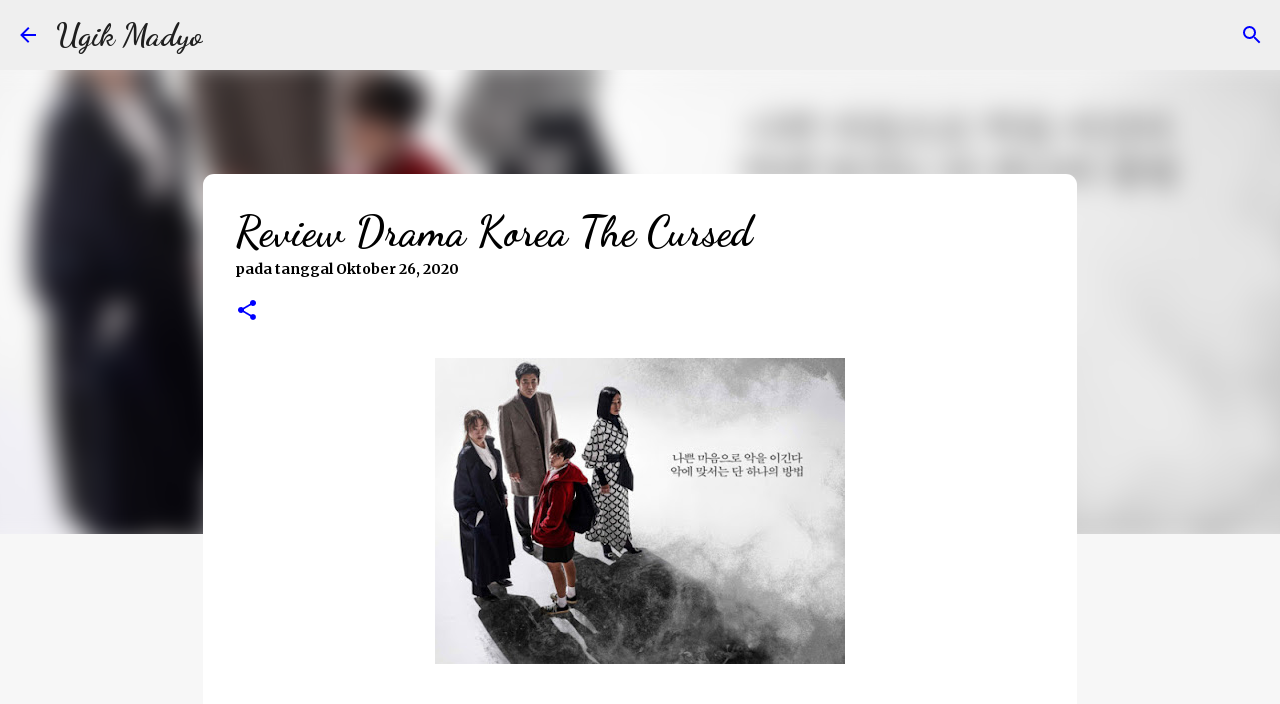

--- FILE ---
content_type: text/html; charset=utf-8
request_url: https://www.google.com/recaptcha/api2/aframe
body_size: 271
content:
<!DOCTYPE HTML><html><head><meta http-equiv="content-type" content="text/html; charset=UTF-8"></head><body><script nonce="SGNaVkUOkVJzPXs9RmWFjA">/** Anti-fraud and anti-abuse applications only. See google.com/recaptcha */ try{var clients={'sodar':'https://pagead2.googlesyndication.com/pagead/sodar?'};window.addEventListener("message",function(a){try{if(a.source===window.parent){var b=JSON.parse(a.data);var c=clients[b['id']];if(c){var d=document.createElement('img');d.src=c+b['params']+'&rc='+(localStorage.getItem("rc::a")?sessionStorage.getItem("rc::b"):"");window.document.body.appendChild(d);sessionStorage.setItem("rc::e",parseInt(sessionStorage.getItem("rc::e")||0)+1);localStorage.setItem("rc::h",'1768871910450');}}}catch(b){}});window.parent.postMessage("_grecaptcha_ready", "*");}catch(b){}</script></body></html>